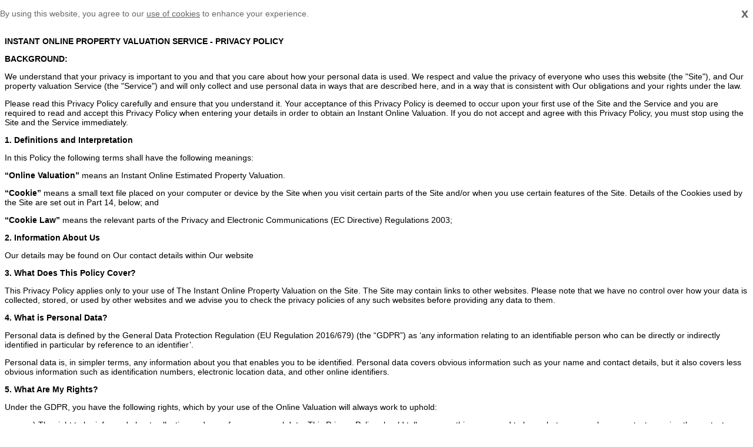

--- FILE ---
content_type: text/html
request_url: https://valuation.bryanandkeegan.co.uk/instant-valuation-privacy-policy.html
body_size: 5962
content:
<!DOCTYPE html>
<!-- saved from url=(0064)https://indlu.valpal.co.uk/instant-valuation-privacy-policy.html -->
<html lang="en-GB" prefix="og: http://ogp.me/ns# fb: http://ogp.me/ns/fb# website: http://ogp.me/ns/website#" data-lt-installed="true"><head><meta http-equiv="Content-Type" content="text/html; charset=UTF-8">
	<title>INSTANT ONLINE PROPERTY VALUATION SERVICE - PRIVACY POLICY</title>
	
	<meta name="viewport" content="width=device-width, initial-scale=1.0">
	<meta name="description" content="INSTANT ONLINE PROPERTY VALUATION SERVICE - PRIVACY POLICY">
	<style>
		body{
			font-family:Arial;
			font-size:14px;
		}
		#cookieContainer{
			height:40px;
			display:none;
		}
		 
		#cookieConsent {
			text-align:left;
			background-color: #ff9933;
			min-height: 30px;
			line-height: 30px;
			padding: 8px 0px;
			top: 0;
			right:0;
			position:fixed;
			z-index: 9999;
			margin:auto;
			width:100%;
		}
		#cookieConsent a {
			color:inherit;
			text-decoration: underline;
		}
		#closeCookieConsent {
			float: right;
			cursor: pointer;
			height: 30px;
			width: 20px;
			margin: 0;
			font-weight: bold;
			font-size:22px;
			color:#fff;
		}
		.cookie-text{
			font-size: 14px;
			color: #fff;
		}
		@media only screen and (max-width : 480px) {
			.cookie-text{
				font-size: 12px;
				color: #fff;
			}
			#closeCookieConsent {
			font-weight: normal;
			font-size:18px;
			}
		}

	</style>
</head>
<body>
	<div id="cookieContainer">
		<div id="cookieConsent" style="background:white;">
			<div id="closeCookieConsent" style="color:#666666;">x</div>
				 <span class="cookie-text" style="color:#666666;">By using this website, you agree to our <a href="https://indlu.valpal.co.uk/instant-valuation-cookie-policy.html" target="_blank">use of cookies</a> to enhance your experience.</span>
		</div>
	</div>
<p><strong>INSTANT ONLINE PROPERTY VALUATION SERVICE - PRIVACY POLICY</strong>&nbsp;</p>

<p><strong>BACKGROUND:</strong></p>

<p>We understand that your privacy is important to you and that you care about how your personal data is used. We respect and value the privacy of everyone who uses this website (the &quot;Site&quot;), and Our property valuation Service (the &quot;Service&quot;) and will only collect and use personal data in ways that are described here, and in a way that is consistent with Our obligations and your rights under the law.</p>

<p>Please read this Privacy Policy carefully and ensure that you understand it. Your acceptance of this Privacy Policy is deemed to occur upon your first use of the Site and the Service and you are required to read and accept this Privacy Policy when entering your details in order to obtain an Instant Online Valuation. If you do not accept and agree with this Privacy Policy, you must stop using the Site and the Service immediately.</p>


	<p><strong>1. Definitions and Interpretation&nbsp;</strong></p>


<p>In this Policy the following terms shall have the following meanings:&nbsp;&nbsp;</p>

<p><strong>&ldquo;Online Valuation&rdquo;</strong>&nbsp;means an Instant Online Estimated Property Valuation.&nbsp;</p>

<p><strong>&ldquo;Cookie&rdquo;</strong>&nbsp;means a small text file placed on your computer or device by the Site when you visit certain parts of the Site and/or when you use certain features of the Site. Details of the Cookies used by the Site are set out in Part 14, below; and</p>

<p><strong>&ldquo;Cookie Law&rdquo;</strong>&nbsp;means the relevant parts of the Privacy and Electronic Communications (EC Directive) Regulations 2003;</p>


	<p><strong>2. Information About Us</strong></p>


<p>Our details may be found on Our contact details within Our website</p>


	<p><strong>3. What Does This Policy Cover?</strong></p>


<p>This Privacy Policy applies only to your use of The Instant Online Property Valuation on the Site. The Site may contain links to other websites. Please note that we have no control over how your data is collected, stored, or used by other websites and we advise you to check the privacy policies of any such websites before providing any data to them.</p>


	<p><strong>4. What is Personal Data?</strong></p>


<p>Personal data is defined by the General Data Protection Regulation (EU Regulation 2016/679) (the &ldquo;GDPR&rdquo;) as &lsquo;any information relating to an identifiable person who can be directly or indirectly identified in particular by reference to an identifier&rsquo;.</p>

<p>Personal data is, in simpler terms, any information about you that enables you to be identified. Personal data covers obvious information such as your name and contact details, but it also covers less obvious information such as identification numbers, electronic location data, and other online identifiers.</p>


	<p><strong>5. What Are My Rights?</strong></p>


<p>Under the GDPR, you have the following rights, which by your use of the Online Valuation will always work to uphold:</p>

<ul>
	<li>a) The right to be informed about collection and use of your personal data. This Privacy Policy should tell you everything you need to know, but you can always contact us using the contact details on Our website to find out more or to ask any questions using the details in Part 15.</li>
	<li>b) The right to access the personal data held about you. Part 13 will tell you how to do this.</li>
	<li>c) The right to have your personal data rectified if any of your personal data held is inaccurate or incomplete. Please contact us using the details in Part 15 to find out more.</li>
	<li>d) The right to be forgotten, i.e. the right to ask to delete or otherwise dispose of any of your personal data that is held. Please make contact using the details in Part 15 to find out more.</li>
	<li>e) The right to restrict (i.e. prevent) the processing of your personal data.</li>
	<li>f) The right to object to us using your personal data for a particular purpose or purposes.</li>
	<li>g) The right to data portability. This means that, if you have provided personal data to us directly, we are using it with your consent or for the performance of a contract, and that data is processed using automated means, you can ask for a copy of that personal data to re-use with another Service or business in many cases.</li>
	<li>h) Rights relating to automated decision-making and profiling. We do not use your personal data in this way.</li>
	<li>i) For more information about the use of your personal data or exercising your rights as outlined above, please make contact using the details provided in Part 15.</li>
</ul>

<p>Further information about your rights can also be obtained from the Information Commissioner&rsquo;s Office or your local Citizens Advice Bureau.</p>

<p>If you have any cause for complaint about the use of your personal data, you have the right to lodge a complaint with the Information Commissioner&rsquo;s Office.</p>


	<p><strong>6. What Data Do We Collect?</strong></p>


<p>Depending upon your use of the Service and the Site, we may collect some or all of the following personal and non-personal data (please also see Part 14 on the use of Cookies and similar technologies.</p>

<ul>
	<li>Name;</li>
	<li>Address and relevant details of the Property to be valued in order to complete the estimated valuation</li>
	<li>Email address;</li>
	<li>Telephone number;</li>
	<li>IP address;</li>
</ul>


	<p><strong>7. How Do You Use My Personal Data?</strong></p>


<p>Under the GDPR, we must always have a lawful basis for using personal data. This is because the data is necessary for performance of the Service and Our legitimate business interests to use it. Your personal data will be used for the following purposes:</p>

<ul>
	<li>Personalising and tailoring your experience of the Service.</li>
	<li>Personalising and tailoring Our Services for you.</li>
	<li>Communicating with you. This may include responding to emails or calls from you.</li>
	<li>Supplying you with information by email, phone, or text that you have opted-in to (you may unsubscribe or opt-out at any time by using the unsubscribe link.</li>
</ul>

<p>We may contact you by email, text,&nbsp; telephone or AI Calls regarding your Instant Online Valuation to provide you with a professional valuation of the property.</p>

<p>In some cases, if we do not cover the postcode area of the property valuation then your details may be passed to another Estate Agent who covers the specific area for the address of the property valuation you have requested. This Estate Agent may contact you by phone, text, or email regarding the Online valuation which you have requested on our website, the Lawful basis for which will be our legitimate interest.&nbsp; You will not be sent any unlawful marketing or spam. We will always work to fully protect your rights and comply with the obligations under the GDPR and the Privacy and Electronic Communications (EC Directive) Regulations 2003, and you will always have the opportunity to opt-out.</p>


	<p><strong>8. How Long Will You Keep My Personal Data?</strong></p>


<p>We will not keep your personal data for any longer than is necessary in light of the reason for which it was first collected. Your personal data will therefore be kept for 3 years after the date of the last online property valuation using this Service unless further services have been taken or other communications have been requested. In which case the Privacy Policy associated with this service or communication will supersede this one.</p>


	<p><strong>9. How and Where Do You Store or Transfer My Personal Data?</strong></p>


<p>We may store or transfer your personal data outside the European Economic Area (the &ldquo;EEA&rdquo;). The EEA consists of all EU member states, plus Norway, Iceland, and Liechtenstein.</p>

<p>The ICO has made partial findings of adequacy about&nbsp;Japan, Canada, and the USA. The adequacy finding for the USA is only for personal data transfers covered by the EU-US Privacy Shield framework.</p>

<p>If there is no ICO &lsquo;adequacy decision&rsquo; about the country, territory, or sector then the transfer, would be subject to &lsquo;appropriate safeguards&rsquo;, which are listed in the GDPR. In carrying out our business including our obligations to you, we may use sub-contractors. These will be [providers of CRM and business administration systems]. We will ensure that they respect your privacy and abide by all data protection laws.</p>


	<p><strong>10. Do You Share My Personal Data?</strong></p>


<p>We may share your personal data with other branches in Our group for the purpose of providing the Service.</p>

<p>If any of your personal data is required by a third party, as described above, we will take steps to ensure that your personal data is handled safely, securely, and in accordance with your rights, and Our obligations, and the third party&rsquo;s obligations under the law, as described above in Part 9.</p>

<p>In some limited circumstances, we may be legally required to share certain personal data, which might include yours, if we are involved in legal proceedings or complying with legal obligations, a court order, or the instructions of a government authority.</p>


	<p><strong>11. How Can I Control My Personal Data?</strong></p>


<p>11.1 If you request an online property valuation through our website, you agree to our Privacy Policy, which explains how we use your information.</p>

<p>As part of our service, we may contact you via phone, AI-powered calls, and/or text messages to assist with your valuation request.</p>

<p>11.2 If you prefer not to receive these communications, you can:<br />
&bull; Opt out at any time by replying STOP to a text message or following the instructions in the call.<br />
&bull; Register with the Telephone Preference Service (TPS) or Corporate TPS (CTPS) to block unsolicited marketing calls. However, if you have actively provided consent to be contacted, this will not prevent us from reaching out regarding your valuation request.</p>

	<p><strong>12. Can I Withhold Information?</strong></p>


<p>You may access certain areas of the Site without providing any personal data at all. However, to use all features and functions available for the Service on Our Site you may be required to submit or allow for the collection of certain data.</p>

<p>You may restrict use of Cookies. For more information, see Part 14.</p>


	<p><strong>13. How Can I Access My Personal Data?</strong></p>


<p>If you want to know what personal data is held about you, you can ask for details of that personal data and for a copy of it (where any such personal data is held). This is known as a &ldquo;subject access request&rdquo;.</p>

<p>All subject access requests should be made in writing and sent to the email or postal addresses shown in Part 15.&nbsp;</p>

<p>There is not normally any charge for a subject access request. If your request is &lsquo;manifestly unfounded or excessive&rsquo; (for example, if you make repetitive requests) a fee may be charged to cover administrative costs in responding.</p>

<p>We aim to respond to your subject access request within one month. of receiving it. Normally, we aim to provide a complete response, including a copy of your personal data within that time. In some cases, however, particularly if your request is more complex, more time may be required up to a maximum of three months from the date of receipt of your request. You will be kept fully informed of the progress.</p>

<p>We reserve the right to request proof of identity if we have any doubts about the identity of the person making the request.</p>


	<p><strong>14. How Do You Use Cookies?</strong></p>


<p>When using the Service Our Site may place and access certain first-party Cookies on your computer or device. First-party Cookies are those placed directly by us and are used only by us. We use Cookies to facilitate and improve your experience of the Service and Site and to provide and improve Our Services. We have carefully chosen these Cookies and have taken steps to ensure that your privacy and personal data is protected and respected at all times.</p>

<p>All Cookies used by and on Our Site are used in accordance with current Cookie Law.</p>

<p>For more information on Cookies please see our&nbsp;<a href="https://demo.valpal.co.uk/instant-valuation-cookie-policy.html">Cookie Policy</a>. In addition to the controls that we provide, you can choose to enable or disable Cookies in your internet browser. Most internet browsers also enable you to choose whether you wish to disable all Cookies or only third-party Cookies. By default, most internet browsers accept Cookies, but this can be changed. For further details, please consult the help menu in your internet browser or the documentation that came with your device.</p>

<p>You can choose to delete Cookies on your computer or device at any time, however you may lose any information that enables you to access Our Site more quickly and efficiently including, but not limited to, login and personalisation settings.</p>

<p>It is recommended that you keep your internet browser and operating system up-to-date and that you consult the help and guidance provided by the developer of your internet browser and manufacturer of your computer or device if you are unsure about adjusting your privacy settings.</p>


	<p><strong>15. How Do I Contact You?</strong></p>


<p>To contact us about anything to do with your personal data and data protection, including to make a subject access request, please use the contact details held on Our main website, with the subject being &ldquo;Privacy Policy Enquiry&rdquo; or &ldquo;Subject Access Request&rdquo; as applicable.</p>


	<p><strong>16. Changes to this Privacy Policy</strong></p>


<p>We may change this Privacy Notice from time to time. This may be necessary, for example, if the law changes, or if we change Our business in a way that affects personal data protection.</p>

<p>Any changes will be immediately posted on Our Site and you will be deemed to have accepted the terms of the Privacy Policy on your first use of Our Site following the alterations. We recommend that you check this page regularly to keep up to date.</p>

<p>&nbsp;</p>

<p style="text-align:center;"><img alt="" src="https://www.valpal.co.uk/img/template-ten/footer-logo.png" style="height:50px; width:156px" /></p>


<p style="text-align:center;"><a href="/instant-valuation-privacy-policy.html" target="_blank">Privacy Policy&nbsp;</a>|&nbsp;<a href="/instant-valuation-terms-conditions.html" target="_blank">Terms and Conditions</a>&nbsp;</p>


	<!-- End of footer with Privacy Policy and Terms & Conditions links -->
		
	<script type="text/javascript">
		window.onload = function(){
		var visited = localStorage.getItem('visited');
		var closeClicked = 	document.getElementById("closeCookieConsent");
			if (!visited ) {
				document.getElementById("cookieContainer").style.display= "block";
				closeClicked.onclick = function(){	
					document.getElementById("cookieContainer").style.display= "none";
					localStorage.setItem('visited', true);
				}
			}
		}		
	</script>
	

</body></html>